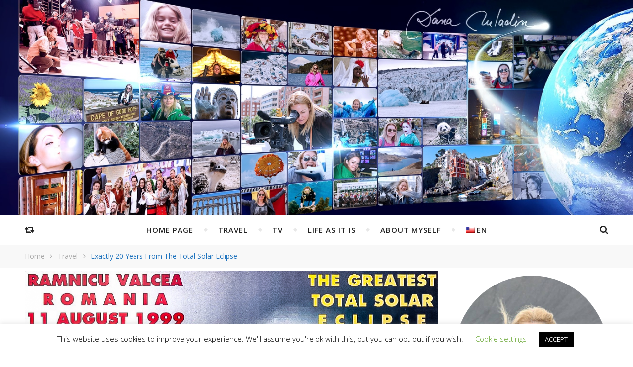

--- FILE ---
content_type: text/html; charset=UTF-8
request_url: https://www.danamladin.com/en/2019/08/fix-20-de-ani-de-la-eclipsa-totala-de-soare/
body_size: 18352
content:
<!DOCTYPE html>
<html lang="en-US">
<head><style>img.lazy{min-height:1px}</style><link rel="preload" href="https://www.danamladin.com/wp-content/plugins/w3-total-cache/pub/js/lazyload.min.js" as="script">
	<meta charset="UTF-8">
	<meta name="description" content="Dana Mladin Blog">
	<!-- Mobile Specific Meta -->
	<meta name="viewport" content="width=device-width, initial-scale=1, maximum-scale=1">
	<title>Exactly 20 years from the total solar eclipse  &#8211; Dana Mladin</title>
<meta name='robots' content='max-image-preview:large' />
<link rel='dns-prefetch' href='//fonts.googleapis.com' />
<link rel="alternate" type="application/rss+xml" title="Dana Mladin &raquo; Feed" href="https://www.danamladin.com/en/feed/" />
<link rel="alternate" type="application/rss+xml" title="Dana Mladin &raquo; Comments Feed" href="https://www.danamladin.com/en/comments/feed/" />
<link rel="alternate" type="application/rss+xml" title="Dana Mladin &raquo; Exactly 20 years from the total solar eclipse Comments Feed" href="https://www.danamladin.com/en/2019/08/fix-20-de-ani-de-la-eclipsa-totala-de-soare/feed/" />
<script type="text/javascript">
/* <![CDATA[ */
window._wpemojiSettings = {"baseUrl":"https:\/\/s.w.org\/images\/core\/emoji\/15.0.3\/72x72\/","ext":".png","svgUrl":"https:\/\/s.w.org\/images\/core\/emoji\/15.0.3\/svg\/","svgExt":".svg","source":{"concatemoji":"https:\/\/www.danamladin.com\/wp-includes\/js\/wp-emoji-release.min.js?ver=6.6.4"}};
/*! This file is auto-generated */
!function(i,n){var o,s,e;function c(e){try{var t={supportTests:e,timestamp:(new Date).valueOf()};sessionStorage.setItem(o,JSON.stringify(t))}catch(e){}}function p(e,t,n){e.clearRect(0,0,e.canvas.width,e.canvas.height),e.fillText(t,0,0);var t=new Uint32Array(e.getImageData(0,0,e.canvas.width,e.canvas.height).data),r=(e.clearRect(0,0,e.canvas.width,e.canvas.height),e.fillText(n,0,0),new Uint32Array(e.getImageData(0,0,e.canvas.width,e.canvas.height).data));return t.every(function(e,t){return e===r[t]})}function u(e,t,n){switch(t){case"flag":return n(e,"\ud83c\udff3\ufe0f\u200d\u26a7\ufe0f","\ud83c\udff3\ufe0f\u200b\u26a7\ufe0f")?!1:!n(e,"\ud83c\uddfa\ud83c\uddf3","\ud83c\uddfa\u200b\ud83c\uddf3")&&!n(e,"\ud83c\udff4\udb40\udc67\udb40\udc62\udb40\udc65\udb40\udc6e\udb40\udc67\udb40\udc7f","\ud83c\udff4\u200b\udb40\udc67\u200b\udb40\udc62\u200b\udb40\udc65\u200b\udb40\udc6e\u200b\udb40\udc67\u200b\udb40\udc7f");case"emoji":return!n(e,"\ud83d\udc26\u200d\u2b1b","\ud83d\udc26\u200b\u2b1b")}return!1}function f(e,t,n){var r="undefined"!=typeof WorkerGlobalScope&&self instanceof WorkerGlobalScope?new OffscreenCanvas(300,150):i.createElement("canvas"),a=r.getContext("2d",{willReadFrequently:!0}),o=(a.textBaseline="top",a.font="600 32px Arial",{});return e.forEach(function(e){o[e]=t(a,e,n)}),o}function t(e){var t=i.createElement("script");t.src=e,t.defer=!0,i.head.appendChild(t)}"undefined"!=typeof Promise&&(o="wpEmojiSettingsSupports",s=["flag","emoji"],n.supports={everything:!0,everythingExceptFlag:!0},e=new Promise(function(e){i.addEventListener("DOMContentLoaded",e,{once:!0})}),new Promise(function(t){var n=function(){try{var e=JSON.parse(sessionStorage.getItem(o));if("object"==typeof e&&"number"==typeof e.timestamp&&(new Date).valueOf()<e.timestamp+604800&&"object"==typeof e.supportTests)return e.supportTests}catch(e){}return null}();if(!n){if("undefined"!=typeof Worker&&"undefined"!=typeof OffscreenCanvas&&"undefined"!=typeof URL&&URL.createObjectURL&&"undefined"!=typeof Blob)try{var e="postMessage("+f.toString()+"("+[JSON.stringify(s),u.toString(),p.toString()].join(",")+"));",r=new Blob([e],{type:"text/javascript"}),a=new Worker(URL.createObjectURL(r),{name:"wpTestEmojiSupports"});return void(a.onmessage=function(e){c(n=e.data),a.terminate(),t(n)})}catch(e){}c(n=f(s,u,p))}t(n)}).then(function(e){for(var t in e)n.supports[t]=e[t],n.supports.everything=n.supports.everything&&n.supports[t],"flag"!==t&&(n.supports.everythingExceptFlag=n.supports.everythingExceptFlag&&n.supports[t]);n.supports.everythingExceptFlag=n.supports.everythingExceptFlag&&!n.supports.flag,n.DOMReady=!1,n.readyCallback=function(){n.DOMReady=!0}}).then(function(){return e}).then(function(){var e;n.supports.everything||(n.readyCallback(),(e=n.source||{}).concatemoji?t(e.concatemoji):e.wpemoji&&e.twemoji&&(t(e.twemoji),t(e.wpemoji)))}))}((window,document),window._wpemojiSettings);
/* ]]> */
</script>
<style id='wp-emoji-styles-inline-css' type='text/css'>

	img.wp-smiley, img.emoji {
		display: inline !important;
		border: none !important;
		box-shadow: none !important;
		height: 1em !important;
		width: 1em !important;
		margin: 0 0.07em !important;
		vertical-align: -0.1em !important;
		background: none !important;
		padding: 0 !important;
	}
</style>
<link rel='stylesheet' id='wp-block-library-css' href='https://www.danamladin.com/wp-includes/css/dist/block-library/style.min.css?ver=6.6.4' type='text/css' media='all' />
<style id='classic-theme-styles-inline-css' type='text/css'>
/*! This file is auto-generated */
.wp-block-button__link{color:#fff;background-color:#32373c;border-radius:9999px;box-shadow:none;text-decoration:none;padding:calc(.667em + 2px) calc(1.333em + 2px);font-size:1.125em}.wp-block-file__button{background:#32373c;color:#fff;text-decoration:none}
</style>
<style id='global-styles-inline-css' type='text/css'>
:root{--wp--preset--aspect-ratio--square: 1;--wp--preset--aspect-ratio--4-3: 4/3;--wp--preset--aspect-ratio--3-4: 3/4;--wp--preset--aspect-ratio--3-2: 3/2;--wp--preset--aspect-ratio--2-3: 2/3;--wp--preset--aspect-ratio--16-9: 16/9;--wp--preset--aspect-ratio--9-16: 9/16;--wp--preset--color--black: #000000;--wp--preset--color--cyan-bluish-gray: #abb8c3;--wp--preset--color--white: #ffffff;--wp--preset--color--pale-pink: #f78da7;--wp--preset--color--vivid-red: #cf2e2e;--wp--preset--color--luminous-vivid-orange: #ff6900;--wp--preset--color--luminous-vivid-amber: #fcb900;--wp--preset--color--light-green-cyan: #7bdcb5;--wp--preset--color--vivid-green-cyan: #00d084;--wp--preset--color--pale-cyan-blue: #8ed1fc;--wp--preset--color--vivid-cyan-blue: #0693e3;--wp--preset--color--vivid-purple: #9b51e0;--wp--preset--gradient--vivid-cyan-blue-to-vivid-purple: linear-gradient(135deg,rgba(6,147,227,1) 0%,rgb(155,81,224) 100%);--wp--preset--gradient--light-green-cyan-to-vivid-green-cyan: linear-gradient(135deg,rgb(122,220,180) 0%,rgb(0,208,130) 100%);--wp--preset--gradient--luminous-vivid-amber-to-luminous-vivid-orange: linear-gradient(135deg,rgba(252,185,0,1) 0%,rgba(255,105,0,1) 100%);--wp--preset--gradient--luminous-vivid-orange-to-vivid-red: linear-gradient(135deg,rgba(255,105,0,1) 0%,rgb(207,46,46) 100%);--wp--preset--gradient--very-light-gray-to-cyan-bluish-gray: linear-gradient(135deg,rgb(238,238,238) 0%,rgb(169,184,195) 100%);--wp--preset--gradient--cool-to-warm-spectrum: linear-gradient(135deg,rgb(74,234,220) 0%,rgb(151,120,209) 20%,rgb(207,42,186) 40%,rgb(238,44,130) 60%,rgb(251,105,98) 80%,rgb(254,248,76) 100%);--wp--preset--gradient--blush-light-purple: linear-gradient(135deg,rgb(255,206,236) 0%,rgb(152,150,240) 100%);--wp--preset--gradient--blush-bordeaux: linear-gradient(135deg,rgb(254,205,165) 0%,rgb(254,45,45) 50%,rgb(107,0,62) 100%);--wp--preset--gradient--luminous-dusk: linear-gradient(135deg,rgb(255,203,112) 0%,rgb(199,81,192) 50%,rgb(65,88,208) 100%);--wp--preset--gradient--pale-ocean: linear-gradient(135deg,rgb(255,245,203) 0%,rgb(182,227,212) 50%,rgb(51,167,181) 100%);--wp--preset--gradient--electric-grass: linear-gradient(135deg,rgb(202,248,128) 0%,rgb(113,206,126) 100%);--wp--preset--gradient--midnight: linear-gradient(135deg,rgb(2,3,129) 0%,rgb(40,116,252) 100%);--wp--preset--font-size--small: 13px;--wp--preset--font-size--medium: 20px;--wp--preset--font-size--large: 36px;--wp--preset--font-size--x-large: 42px;--wp--preset--spacing--20: 0.44rem;--wp--preset--spacing--30: 0.67rem;--wp--preset--spacing--40: 1rem;--wp--preset--spacing--50: 1.5rem;--wp--preset--spacing--60: 2.25rem;--wp--preset--spacing--70: 3.38rem;--wp--preset--spacing--80: 5.06rem;--wp--preset--shadow--natural: 6px 6px 9px rgba(0, 0, 0, 0.2);--wp--preset--shadow--deep: 12px 12px 50px rgba(0, 0, 0, 0.4);--wp--preset--shadow--sharp: 6px 6px 0px rgba(0, 0, 0, 0.2);--wp--preset--shadow--outlined: 6px 6px 0px -3px rgba(255, 255, 255, 1), 6px 6px rgba(0, 0, 0, 1);--wp--preset--shadow--crisp: 6px 6px 0px rgba(0, 0, 0, 1);}:where(.is-layout-flex){gap: 0.5em;}:where(.is-layout-grid){gap: 0.5em;}body .is-layout-flex{display: flex;}.is-layout-flex{flex-wrap: wrap;align-items: center;}.is-layout-flex > :is(*, div){margin: 0;}body .is-layout-grid{display: grid;}.is-layout-grid > :is(*, div){margin: 0;}:where(.wp-block-columns.is-layout-flex){gap: 2em;}:where(.wp-block-columns.is-layout-grid){gap: 2em;}:where(.wp-block-post-template.is-layout-flex){gap: 1.25em;}:where(.wp-block-post-template.is-layout-grid){gap: 1.25em;}.has-black-color{color: var(--wp--preset--color--black) !important;}.has-cyan-bluish-gray-color{color: var(--wp--preset--color--cyan-bluish-gray) !important;}.has-white-color{color: var(--wp--preset--color--white) !important;}.has-pale-pink-color{color: var(--wp--preset--color--pale-pink) !important;}.has-vivid-red-color{color: var(--wp--preset--color--vivid-red) !important;}.has-luminous-vivid-orange-color{color: var(--wp--preset--color--luminous-vivid-orange) !important;}.has-luminous-vivid-amber-color{color: var(--wp--preset--color--luminous-vivid-amber) !important;}.has-light-green-cyan-color{color: var(--wp--preset--color--light-green-cyan) !important;}.has-vivid-green-cyan-color{color: var(--wp--preset--color--vivid-green-cyan) !important;}.has-pale-cyan-blue-color{color: var(--wp--preset--color--pale-cyan-blue) !important;}.has-vivid-cyan-blue-color{color: var(--wp--preset--color--vivid-cyan-blue) !important;}.has-vivid-purple-color{color: var(--wp--preset--color--vivid-purple) !important;}.has-black-background-color{background-color: var(--wp--preset--color--black) !important;}.has-cyan-bluish-gray-background-color{background-color: var(--wp--preset--color--cyan-bluish-gray) !important;}.has-white-background-color{background-color: var(--wp--preset--color--white) !important;}.has-pale-pink-background-color{background-color: var(--wp--preset--color--pale-pink) !important;}.has-vivid-red-background-color{background-color: var(--wp--preset--color--vivid-red) !important;}.has-luminous-vivid-orange-background-color{background-color: var(--wp--preset--color--luminous-vivid-orange) !important;}.has-luminous-vivid-amber-background-color{background-color: var(--wp--preset--color--luminous-vivid-amber) !important;}.has-light-green-cyan-background-color{background-color: var(--wp--preset--color--light-green-cyan) !important;}.has-vivid-green-cyan-background-color{background-color: var(--wp--preset--color--vivid-green-cyan) !important;}.has-pale-cyan-blue-background-color{background-color: var(--wp--preset--color--pale-cyan-blue) !important;}.has-vivid-cyan-blue-background-color{background-color: var(--wp--preset--color--vivid-cyan-blue) !important;}.has-vivid-purple-background-color{background-color: var(--wp--preset--color--vivid-purple) !important;}.has-black-border-color{border-color: var(--wp--preset--color--black) !important;}.has-cyan-bluish-gray-border-color{border-color: var(--wp--preset--color--cyan-bluish-gray) !important;}.has-white-border-color{border-color: var(--wp--preset--color--white) !important;}.has-pale-pink-border-color{border-color: var(--wp--preset--color--pale-pink) !important;}.has-vivid-red-border-color{border-color: var(--wp--preset--color--vivid-red) !important;}.has-luminous-vivid-orange-border-color{border-color: var(--wp--preset--color--luminous-vivid-orange) !important;}.has-luminous-vivid-amber-border-color{border-color: var(--wp--preset--color--luminous-vivid-amber) !important;}.has-light-green-cyan-border-color{border-color: var(--wp--preset--color--light-green-cyan) !important;}.has-vivid-green-cyan-border-color{border-color: var(--wp--preset--color--vivid-green-cyan) !important;}.has-pale-cyan-blue-border-color{border-color: var(--wp--preset--color--pale-cyan-blue) !important;}.has-vivid-cyan-blue-border-color{border-color: var(--wp--preset--color--vivid-cyan-blue) !important;}.has-vivid-purple-border-color{border-color: var(--wp--preset--color--vivid-purple) !important;}.has-vivid-cyan-blue-to-vivid-purple-gradient-background{background: var(--wp--preset--gradient--vivid-cyan-blue-to-vivid-purple) !important;}.has-light-green-cyan-to-vivid-green-cyan-gradient-background{background: var(--wp--preset--gradient--light-green-cyan-to-vivid-green-cyan) !important;}.has-luminous-vivid-amber-to-luminous-vivid-orange-gradient-background{background: var(--wp--preset--gradient--luminous-vivid-amber-to-luminous-vivid-orange) !important;}.has-luminous-vivid-orange-to-vivid-red-gradient-background{background: var(--wp--preset--gradient--luminous-vivid-orange-to-vivid-red) !important;}.has-very-light-gray-to-cyan-bluish-gray-gradient-background{background: var(--wp--preset--gradient--very-light-gray-to-cyan-bluish-gray) !important;}.has-cool-to-warm-spectrum-gradient-background{background: var(--wp--preset--gradient--cool-to-warm-spectrum) !important;}.has-blush-light-purple-gradient-background{background: var(--wp--preset--gradient--blush-light-purple) !important;}.has-blush-bordeaux-gradient-background{background: var(--wp--preset--gradient--blush-bordeaux) !important;}.has-luminous-dusk-gradient-background{background: var(--wp--preset--gradient--luminous-dusk) !important;}.has-pale-ocean-gradient-background{background: var(--wp--preset--gradient--pale-ocean) !important;}.has-electric-grass-gradient-background{background: var(--wp--preset--gradient--electric-grass) !important;}.has-midnight-gradient-background{background: var(--wp--preset--gradient--midnight) !important;}.has-small-font-size{font-size: var(--wp--preset--font-size--small) !important;}.has-medium-font-size{font-size: var(--wp--preset--font-size--medium) !important;}.has-large-font-size{font-size: var(--wp--preset--font-size--large) !important;}.has-x-large-font-size{font-size: var(--wp--preset--font-size--x-large) !important;}
:where(.wp-block-post-template.is-layout-flex){gap: 1.25em;}:where(.wp-block-post-template.is-layout-grid){gap: 1.25em;}
:where(.wp-block-columns.is-layout-flex){gap: 2em;}:where(.wp-block-columns.is-layout-grid){gap: 2em;}
:root :where(.wp-block-pullquote){font-size: 1.5em;line-height: 1.6;}
</style>
<link rel='stylesheet' id='cookie-law-info-css' href='https://www.danamladin.com/wp-content/plugins/cookie-law-info/legacy/public/css/cookie-law-info-public.css?ver=3.2.6' type='text/css' media='all' />
<link rel='stylesheet' id='cookie-law-info-gdpr-css' href='https://www.danamladin.com/wp-content/plugins/cookie-law-info/legacy/public/css/cookie-law-info-gdpr.css?ver=3.2.6' type='text/css' media='all' />
<link rel='stylesheet' id='infinity-main-style-css' href='https://www.danamladin.com/wp-content/themes/flexblog/style.css?ver=1.5.2' type='text/css' media='all' />
<link rel='stylesheet' id='owl-carousel-css' href='https://www.danamladin.com/wp-content/themes/flexblog/css/owl.carousel.css?ver=6.6.4' type='text/css' media='all' />
<link rel='stylesheet' id='magnific-popup-css' href='https://www.danamladin.com/wp-content/themes/flexblog/css/magnific-popup.css?ver=6.6.4' type='text/css' media='all' />
<link rel='stylesheet' id='infinity-mediaquery-css' href='https://www.danamladin.com/wp-content/themes/flexblog/css/mediaquery.css?ver=6.6.4' type='text/css' media='all' />
<link rel='stylesheet' id='font-awesome-css' href='https://www.danamladin.com/wp-content/themes/flexblog/css/font-awesome.min.css?ver=6.6.4' type='text/css' media='all' />
<link rel='stylesheet' id='fontello-css' href='https://www.danamladin.com/wp-content/themes/flexblog/css/fontello.css?ver=6.6.4' type='text/css' media='all' />
<link rel='stylesheet' id='animsition-css' href='https://www.danamladin.com/wp-content/themes/flexblog/css/animsition.min.css?ver=6.6.4' type='text/css' media='all' />
<link rel='stylesheet' id='perfect-scrollbar-css' href='https://www.danamladin.com/wp-content/themes/flexblog/css/perfect-scrollbar.css?ver=6.6.4' type='text/css' media='all' />
<link rel='stylesheet' id='infinity-playfair-font-css' href='//fonts.googleapis.com/css?family=Playfair+Display%3A400%2C700%26subset%3Dlatin%2Clatin-ext&#038;ver=1.0.0' type='text/css' media='all' />
<link rel='stylesheet' id='infinity-opensans-font-css' href='//fonts.googleapis.com/css?family=Open+Sans%3A400italic%2C400%2C600italic%2C600%2C700italic%2C700%26subset%3Dlatin%2Clatin-ext&#038;ver=1.0.0' type='text/css' media='all' />
<link rel='stylesheet' id='newsletter-css' href='https://www.danamladin.com/wp-content/plugins/newsletter/style.css?ver=8.4.8' type='text/css' media='all' />
<link rel='stylesheet' id='wpglobus-css' href='https://www.danamladin.com/wp-content/plugins/wpglobus/includes/css/wpglobus.css?ver=2.12.2' type='text/css' media='all' />
<script type="text/javascript" src="https://www.danamladin.com/wp-includes/js/jquery/jquery.min.js?ver=3.7.1" id="jquery-core-js"></script>
<script type="text/javascript" src="https://www.danamladin.com/wp-includes/js/jquery/jquery-migrate.min.js?ver=3.4.1" id="jquery-migrate-js"></script>
<script type="text/javascript" id="cookie-law-info-js-extra">
/* <![CDATA[ */
var Cli_Data = {"nn_cookie_ids":[],"cookielist":[],"non_necessary_cookies":[],"ccpaEnabled":"","ccpaRegionBased":"","ccpaBarEnabled":"","strictlyEnabled":["necessary","obligatoire"],"ccpaType":"gdpr","js_blocking":"","custom_integration":"","triggerDomRefresh":"","secure_cookies":""};
var cli_cookiebar_settings = {"animate_speed_hide":"500","animate_speed_show":"500","background":"#FFF","border":"#b1a6a6c2","border_on":"","button_1_button_colour":"#000","button_1_button_hover":"#000000","button_1_link_colour":"#fff","button_1_as_button":"1","button_1_new_win":"","button_2_button_colour":"#333","button_2_button_hover":"#292929","button_2_link_colour":"#444","button_2_as_button":"","button_2_hidebar":"","button_3_button_colour":"#000","button_3_button_hover":"#000000","button_3_link_colour":"#fff","button_3_as_button":"1","button_3_new_win":"","button_4_button_colour":"#000","button_4_button_hover":"#000000","button_4_link_colour":"#62a329","button_4_as_button":"","button_7_button_colour":"#61a229","button_7_button_hover":"#4e8221","button_7_link_colour":"#fff","button_7_as_button":"1","button_7_new_win":"","font_family":"inherit","header_fix":"","notify_animate_hide":"1","notify_animate_show":"","notify_div_id":"#cookie-law-info-bar","notify_position_horizontal":"right","notify_position_vertical":"bottom","scroll_close":"","scroll_close_reload":"","accept_close_reload":"","reject_close_reload":"","showagain_tab":"1","showagain_background":"#fff","showagain_border":"#000","showagain_div_id":"#cookie-law-info-again","showagain_x_position":"100px","text":"#000","show_once_yn":"","show_once":"10000","logging_on":"","as_popup":"","popup_overlay":"1","bar_heading_text":"","cookie_bar_as":"banner","popup_showagain_position":"bottom-right","widget_position":"left"};
var log_object = {"ajax_url":"https:\/\/www.danamladin.com\/wp-admin\/admin-ajax.php"};
/* ]]> */
</script>
<script type="text/javascript" src="https://www.danamladin.com/wp-content/plugins/cookie-law-info/legacy/public/js/cookie-law-info-public.js?ver=3.2.6" id="cookie-law-info-js"></script>
<script type="text/javascript" id="utils-js-extra">
/* <![CDATA[ */
var userSettings = {"url":"\/","uid":"0","time":"1768799065","secure":"1"};
/* ]]> */
</script>
<script type="text/javascript" src="https://www.danamladin.com/wp-includes/js/utils.min.js?ver=6.6.4" id="utils-js"></script>
<link rel="https://api.w.org/" href="https://www.danamladin.com/en/wp-json/" /><link rel="alternate" title="JSON" type="application/json" href="https://www.danamladin.com/en/wp-json/wp/v2/posts/304" /><link rel="EditURI" type="application/rsd+xml" title="RSD" href="https://www.danamladin.com/xmlrpc.php?rsd" />
<meta name="generator" content="WordPress 6.6.4" />
<link rel="canonical" href="https://www.danamladin.com/en/2019/08/fix-20-de-ani-de-la-eclipsa-totala-de-soare/" />
<link rel='shortlink' href='https://www.danamladin.com/en/?p=304' />
<link rel="alternate" title="oEmbed (JSON)" type="application/json+oembed" href="https://www.danamladin.com/en/wp-json/oembed/1.0/embed?url=https%3A%2F%2Fwww.danamladin.com%2Fen%2F2019%2F08%2Ffix-20-de-ani-de-la-eclipsa-totala-de-soare%2F" />
<link rel="alternate" title="oEmbed (XML)" type="text/xml+oembed" href="https://www.danamladin.com/en/wp-json/oembed/1.0/embed?url=https%3A%2F%2Fwww.danamladin.com%2Fen%2F2019%2F08%2Ffix-20-de-ani-de-la-eclipsa-totala-de-soare%2F&#038;format=xml" />
<style>.center-width {
	max-width:1180px;
}.main-container-outer {
	padding:0px;		        
}.logo {
	max-width:600px;
}.header-center > .center-width {
	padding-top:90px;
	height:460px;
}@media screen and ( max-width: 480px ) {
	.header-center > .center-width {
		padding:90px 0;
		height: auto;
	}	
}body{
		background-image: url();
		background-size: 		cover;
		background-repeat: 		no-repeat;
		background-attachment: 	scroll;
		background-position: 	center center;

	}.header-center{
		background-image: url(https://www.danamladin.com/wp-content/uploads/2020/01/DM_cover_photo_v9.jpg);
		background-size: 		cover;
		background-repeat: 		no-repeat;
		background-attachment: 	scroll;
		background-position: 	center center;

	}.infinity-carousel-wrap {
	height: 510px;
}.infinity-carousel .carousel-prev {
	    left: -60px;
	}.infinity-carousel .carousel-next {
	    right: -60px;
	}.page .infinity-carousel-wrap {
	    margin-bottom: 20px;
	}.main-post,
		.infinity-carousel-wrap,
		.info-area {
	margin-bottom:40px;		        
}.infinity-pagination {
	margin-top:40px;		        
}.entry-header,
		.entry-content {
	overflow: hidden;       
}.entry-content {
	text-align:justify;   
}.entry-content {
		margin-bottom: 10px;   
	}.list .entry-media {
	float: left;
	width:300px;
	margin-right: 35px;
	margin-bottom:40px;	        
}.list .entry-media ~ .entry-footer {
	padding-left: -calc(300px + 35px);  
	padding-left: -webkit-calc(300px + 35px);
	clear: both;     
}[data-sidebar="rsidebar"] .main-sidebar {
	padding-left: 35px;
}[data-sidebar="lsidebar"] .main-sidebar {
	padding-right: 35px;
} .col2 {
	width: calc((100% - 35px ) /2);
	width: -webkit-calc((100% - 35px ) /2);
	margin-right: 35px;
}.infinity-grid .col2:nth-of-type(2n+2) {
 margin-right: 0;
}.infinity-grid .col3:nth-of-type(3n+3) {
 margin-right: 0;
}.infinity-grid .col2:nth-last-child(-n+2) .main-post {
 margin-bottom: 0;
}.infinity-grid .col3:nth-last-child(-n+3) .main-post {
 margin-bottom: 0;
}.col3 {
	width: calc((100% - 2 * 35px ) /3);
	width: -webkit-calc((100% - 2 * 35px ) /3);
	margin-right: 35px;
}.default-next,
		.default-previous {
		    position: absolute;
		    top: 0;
		}

		.default-previous {
		    left: 0;
		}

		.default-next {
		    right: 0;
		}.main-sidebar .infinity-widget,
		.fixed-sidebar .infinity-widget {
	overflow: hidden;
	margin-bottom: 40px;
}.entry-content > p:first-child:first-letter {
		font-family: "Playfair Display";
	    float:left;
	    font-size: 76px;
	    line-height: 63px;
	    text-align: center;
	    margin: 0px 10px 0 0;
	}@-moz-document url-prefix() {
		.entry-content > p:first-child:first-letter {
		    margin-top: 10px !important;
		}
	}.main-sidebar {
    width: 345px; 
}.fixed-sidebar {
    width: 345px;
    right: -345px; 
}.main-container {
	width: calc(100% - 345px);
	width: -webkit-calc(100% - 345px);
}[data-sidebar="nsidebar"] .main-container,
		[data-no-sidebar="nsidebar"] {
    width: 100%;
}.header-top {
    background-color: #272727;
}.top-nav > ul > li > a,
		.header-social a,
		.header-top .random-btn {
    color: #ffffff;
}.top-nav > ul > li > a:hover,
		.header-social a:hover,
		.top-nav > ul > li.current-menu-item > a,
		.top-nav > ul > li.current-menu-ancestor > a {
    color: #1e73be;
}.menu-btn,
		.sidebar-btn span:before,
		.sidebar-btn span:after {
    background-color: #ffffff;
}.top-nav > ul > li.current-menu-item > a.menu-btn,
		.top-nav > ul > li.current-menu-ancestor > a .menu-btn {
    background-color: #1e73be;
}.top-nav > ul > li > a:hover .menu-btn,
		.top-nav > ul > li > a:hover .menu-btn:before,
		.top-nav > ul > li > a:hover .menu-btn:after,
		.sidebar-btn:hover span:before,
		.sidebar-btn:hover span:after {
    background-color: #1e73be;
}.top-nav .sub-menu > li > a {
    color: #aaaaaa;
    background-color: #272727;
    border-color: #2d2d2d;
}.top-nav .sub-menu > li > a:hover,
		.top-nav .sub-menu > li.current-menu-item > a,
		.top-nav .sub-menu > li.current-menu-ancestor > a {
    color: #ffffff;
    background-color: #333333;
}.header-bottom,
		 .fixed-header-bottom,
		 .nav-mobile {
    background-color: #ffffff;
}.nav > ul > li > a,
		.nav-mobile li a,
		.nav-btn,
		.sub-menu-btn-icon,
		.random-btn,
		.search-btn {
    color: #222222;
}.nav > ul > li > a:hover,
		.nav-mobile li a:hover,
		.nav-btn:hover,
		.nav li.current-menu-item > a,
		.nav li.current-menu-ancestor > a,
		.random-btn:hover,
		.search-btn:hover {
    color: #1e73be;
}.nav .sub-menu > li > a {
    color: #333333;
    background-color: #ffffff;
    border-color: #e8e8e8;
}.nav > ul > li:after {
	background-color: #e8e8e8;
}.nav .sub-menu > li > a:hover,
		.nav .sub-menu > li.current-menu-item > a,
		.nav .sub-menu > li.current-menu-ancestor > a  {
    color: #1e73be;
    background-color: #f8f8f8;
}.nav .sub-menu {
    border-color: #1e73be;
}.nav .sub-menu > li > a:before  {
    border-color: transparent transparent transparent #e8e8e8;
}.nav .sub-menu > li > a:hover:before  {
    border-color: transparent transparent transparent #1e73be;
}.carousel-title a {
    color:#ffffff;
}.carousel-item-info,
		.infinity-carousel,
		.carousel-category a,
		.carousel-like-comm a {
    color:#ffffff;
}.carousel-category a:hover,
		.carousel-like-comm a:hover {
		    color:#1e73be;
		}.carousel-pagination .active span {
    background-color:#1e73be;
    color:#1e73be;
}.carousel-read-more a {
	color: #ffffff;
	border-color: #ffffff;
}.carousel-read-more a:hover {
    background-color: #ffffff;
	color: #222222;
}body {
    background-color: #ffffff;
}.main-container-outer {
    background-color:#ffffff;
}.entry-content hr {
	color: #ffffff;
    background-color: #e8e8e8;
}.entry-content  blockquote {
    border-color: #1e73be;
}.meta-categories,
		.infinity-widget ul li > a:hover,
		.infinity-widget ul li span a:hover,
		a,
		.infinity-breadcrumbs li:hover a,
		.comment-author a:hover,
		.meta-author-date a,
		.meta-tags a:hover,
		.page-links a,
		.infinity-breadcrumbs li strong,
		.related-posts h4 a:hover,
		.post-pagination h4:hover,
		.author-social a:hover,
		.featured-item a:hover {
    color:#1e73be;
}.ps-container > .ps-scrollbar-y-rail > .ps-scrollbar-y,
		.search-title:after {
    background-color:#1e73be !important;
}.post-title,
		.post-title a,
		.info-area h4,
		.widget-title,
		.related-posts h3,
		.related-posts h4 a,
		.author-description h4,
		.next-post-title a,
		.prev-post-title a,
		.comments-area h2,
		.comment-reply-title,
		.next-post-icon a,
		.prev-post-icon a,
		.comment-author a,
		.comment-author,
		.author-content h4 a,
		.fixed-sidebar-close-btn,
		.post-pagination h4,
		.no-search-result h3,
		.category-prefix {
	color: #111111;
}body,
		.infinity-widget,
		.infinity-widget ul li > a,
		#wp-calendar,
	    #wp-calendar a,
		input,
		select,
		textarea,
		.entry-content,
		.meta-share a,
		.author-content p,
		.entry-comments,
		#respond,
		.fourzerofour p,
		.page-links,
		.meta-tags a,
		.featured-item a {
	color: #000000;
}::selection {
    background: #1e73be;
}

::-moz-selection {
  background: #1e73be;
}.widget-title h3:before,
		.widget-title h3:after,
		.widget_recent_entries ul li,
		.widget_recent_comments li,
		.widget_meta li,
		.widget_recent_comments li,
		.widget_pages li,
		.widget_archive li,
		.widget_categories li,
		.children li,
	    #wp-calendar,
	    #wp-calendar tbody td,
	    .entry-comments,
	    .author-description,
	    .comment-title h2:before,
		.comment-title h2:after,
	    .related-posts h3:before,
		.related-posts h3:after,
		.widget_nav_menu li a,
		.wp-caption,
		.entry-content table tr,
		.entry-content table th,
		.entry-content table td,
		.entry-content abbr[title],
		.entry-content pre,
		input,
		select,
		textarea,
		.meta-share a,
		.entry-footer .meta-share:before,
		.entry-footer .meta-share:after,
		.meta-tags a,
		.author-description,
		.info-area,
		.infinity-breadcrumbs,
		.author-prefix,
		.featured-item {
	border-color:#e8e8e8;
}.info-area p,
		.meta-author-date,
		.meta-tags,
		.post-date,
		.comment-info,
		.comment-info a,
		.widget_recent_entries ul li span,
		.comment-date a,
		.widget_categories li,
		.widget_archive li,
		.wp-caption-text,	
		.infinity-breadcrumbs li a,
		.infinity-breadcrumbs li,
		.author-social a,
		.featured-item-date {
	color:#aaaaaa;
}::-webkit-input-placeholder {
	color: #aaaaaa;
}:-moz-placeholder {
	color: #aaaaaa;
}::-moz-placeholder { 
	color: #aaaaaa;
}:-ms-input-placeholder {
	color: #aaaaaa;
}.info-area,
		.meta-share a,
		.infinity-breadcrumbs,
		.entry-comments,
		input,
		select,
		textarea,
		.meta-tags a,
		.wp-caption-text  {
	background-color:#f8f8f8;
}.read-more a,
		.infinity-pagination a,
		.post-password-form input[type="submit"] {
    background-color: #f8f8f8;
    color: #222222;
}.read-more a:hover,
		.infinity-pagination a:hover,
		.numbered-current,
		.post-password-form input[type="submit"]:hover {
	background-color: #1e73be;
	border-color: #1e73be;
	color: #ffffff;
}.read-more a,
		.infinity-pagination a {
	border-color: #e8e8e8;
}.btn-info {
    color: #ffffff;
}.btn-info {
    background-color: #111111;
}.btn-info:before {
    border-top-color: #111111;
}.submit,
		.tagcloud a,
		#wp-calendar caption,
		.reply a,
		.infinity-widget input[type="submit"] {
	color: #ffffff;
	background-color: #222222;
}#s:focus + .submit,
		#wp-calendar tbody td a:hover,
		.tagcloud a:hover,
		.submit:hover,
		.reply a:hover,
		.infinity-widget input[type="submit"]:hover {
    color: #ffffff;
    background-color: #1e73be;
}#wp-calendar tfoot #prev a:hover,
		#wp-calendar tfoot #next a:hover {
	   color: #1e73be;
}.footer-widget-area {
    background-color: #222222;
}.footer-widgets .widget-title,
		.footer-widgets h1,
		.footer-widgets h2,
		.footer-widgets h3,
		.footer-widgets h4,
		.footer-widgets h5,
		.footer-widgets h6 {
	color: #ffffff;
}.footer-widgets .infinity-widget,
		.footer-widgets a,
		.footer-widgets ul li > a,
		.footer-widgets #wp-calendar,
	    .footer-widgets #wp-calendar a {
    color: #ffffff;
}.footer-widgets a:hover,
		.footer-widgets ul li > a:hover,
		.footer-widgets ul li span a:hover {
	color: #1e73be;
}.footer-widgets .widget-title h3:before,
		.footer-widgets .widget-title h3:after,
		.footer-widgets .widget_recent_entries ul li,
		.footer-widgets .widget_recent_comments li,
		.footer-widgets .widget_meta li,
		.footer-widgets .widget_recent_comments li,
		.footer-widgets .widget_pages li,
		.footer-widgets .widget_archive li,
		.footer-widgets .widget_categories li,
		.footer-widgets .children li,
	    .footer-widgets .infinity-widget select,
	    .footer-widgets .featured-item {
	border-color:#777777;
}.footer-copyright {
    background-color: #171717;
}.copyright {
    color: #8c8c8c;
}.footer-social a {
    color: #222222;
   	background-color: #ffffff;
}.footer-social a:hover {
    color: #ffffff;
    background-color: #1e73be;
}.backtotop {
    color: #1e73be;
}.backtotop:hover {
    color: #ffffff;
}</style><meta property="og:image" content="https://www.danamladin.com/wp-content/uploads/2019/08/0-diploma.jpg"/><meta property="og:image:width" content="840"/><meta property="og:image:height" content="586"/><meta property="og:title" content="Exactly 20 years from the total solar eclipse"/><meta property="og:description" content="{:ro}
Super eveniment, super promovat cu mijloacele de acum 20 de ani: eclipsa totala de Soare! Cufundati in bezna timp de 2 minute si un pic...



Ca sa fii exact in buricul evenimentului, trebuia sa fii la Ramnicu Valcea. Zis si facut!



Ajunsi in oras,
mergem intr-o piata importanta " /><meta property="og:url" content="https://www.danamladin.com/en/2019/08/fix-20-de-ani-de-la-eclipsa-totala-de-soare/"/><meta property="og:locale" content="en_us" /><meta property="og:site_name" content="Dana Mladin"/>			<style media="screen">
				.wpglobus_flag_ro{background-image:url(https://www.danamladin.com/wp-content/plugins/wpglobus/flags/ro.png)}
.wpglobus_flag_en{background-image:url(https://www.danamladin.com/wp-content/plugins/wpglobus/flags/us.png)}
			</style>
			<link rel="alternate" hreflang="ro-RO" href="https://www.danamladin.com/2019/08/fix-20-de-ani-de-la-eclipsa-totala-de-soare/" /><link rel="alternate" hreflang="en-US" href="https://www.danamladin.com/en/2019/08/fix-20-de-ani-de-la-eclipsa-totala-de-soare/" />		<style type="text/css" id="wp-custom-css">
			p{
	font-size: 17px;
}
.rt-reading-time{
	background-color: #f9f9f9;
	display: inline !important;
	padding: 4px;
}		</style>
			<!-- Include js plugin -->
</head>

<body class="post-template-default single single-post postid-304 single-format-standard " >

<!-- Fixed Sidebar -->
<div class="fixed-sidebar-close"></div>
<div class="fixed-sidebar" data-width="345">
	<div class="fixed-sidebar-close-btn">
		<i class="fa fa-reply"></i>
	</div>
	</div>

<div class="main-wrap">

<!-- Search Form -->
<div class="header-search-wrap">
	<div class="header-search">
		<div class="search-title">Do you want Search?</div>
		<form method="get" action="https://www.danamladin.com/en/" class="infinity-search" ><input id="s" class="search_input" type="text" name="s" placeholder="Type and hit Enter..."><button type="submit" class="submit button" name="submit" ><i class="fa fa-search" ></i></button></form>	</div>
</div>

<!-- Header -->
<header class="header-wrap">
	<!-- Header Top -->
	
	
	<!-- Header Center -->
	
	<!--<div class="header-center lazy" style="" data-bg="url(https://www.danamladin.com/wp-content/uploads/2020/01/DM_cover_photo_v9.jpg)">
		<div class="center-width">	

						<div class="clear"></div>
		</div>
	</div>-->
	<div>
		<img class="lazy" src="data:image/svg+xml,%3Csvg%20xmlns='http://www.w3.org/2000/svg'%20viewBox='0%200%201%201'%3E%3C/svg%3E" data-src="https://www.danamladin.com/wp-content/uploads/2020/01/DM_cover_photo_v9.jpg" alt="Dana Mladin" style="width: 100%">
	</div>

	<!-- Header Bottom -->
			
	<div class="header-bottom">
		<div class="center-width">

			<!-- Random Button -->
					<a class="random-btn" href="https://www.danamladin.com/en/2019/12/craciun-fericit-te-poate-lovi-din-plin/">
			<span class="btn-info">Random Post</span>
			<i class="fa fa-retweet"></i>
		</a>
		
			<div class="nav-btn">
				<i class="fa fa-bars"></i>
			</div>

			<!-- Display Navigation -->
			<nav class="nav"><ul id="menu-main-menu" class=""><li id="menu-item-11" class="menu-item menu-item-type-custom menu-item-object-custom menu-item-11"><a href="https://www.danamladin.com/en">Home page</a></li>
<li id="menu-item-8" class="menu-item menu-item-type-taxonomy menu-item-object-category current-post-ancestor current-menu-parent current-post-parent menu-item-8"><a href="https://www.danamladin.com/en/category/calatorii/">Travel</a></li>
<li id="menu-item-10" class="menu-item menu-item-type-taxonomy menu-item-object-category menu-item-10"><a href="https://www.danamladin.com/en/category/tv/">TV</a></li>
<li id="menu-item-9" class="menu-item menu-item-type-taxonomy menu-item-object-category menu-item-9"><a href="https://www.danamladin.com/en/category/viata-asa-cum-e/">Life as it is</a></li>
<li id="menu-item-94" class="menu-item menu-item-type-post_type menu-item-object-page menu-item-94"><a href="https://www.danamladin.com/en/despre-mine/">ABOUT MYSELF</a></li>
<li id="menu-item-9999999999" class="menu-item menu-item-type-custom menu-item-object-custom menu_item_wpglobus_menu_switch wpglobus-selector-link wpglobus-current-language menu-item-9999999999"><a href="https://www.danamladin.com/en/2019/08/fix-20-de-ani-de-la-eclipsa-totala-de-soare/"><span class="wpglobus_flag wpglobus_language_name wpglobus_flag_en">en</span></a>
<ul class="sub-menu">
	<li id="menu-item-wpglobus_menu_switch_ro" class="menu-item menu-item-type-custom menu-item-object-custom sub_menu_item_wpglobus_menu_switch wpglobus-selector-link menu-item-wpglobus_menu_switch_ro"><a href="https://www.danamladin.com/2019/08/fix-20-de-ani-de-la-eclipsa-totala-de-soare/"><span class="wpglobus_flag wpglobus_language_name wpglobus_flag_ro">ro</span></a></li>
</ul>
</li>
</ul></nav>
			<!-- Display Mobile Navigation -->
			<nav class="nav-mobile"><ul id="menu-main-menu-1" class="menu"><li class="menu-item menu-item-type-custom menu-item-object-custom menu-item-11"><a href="https://www.danamladin.com/en">Home page</a></li>
<li class="menu-item menu-item-type-taxonomy menu-item-object-category current-post-ancestor current-menu-parent current-post-parent menu-item-8"><a href="https://www.danamladin.com/en/category/calatorii/">Travel</a></li>
<li class="menu-item menu-item-type-taxonomy menu-item-object-category menu-item-10"><a href="https://www.danamladin.com/en/category/tv/">TV</a></li>
<li class="menu-item menu-item-type-taxonomy menu-item-object-category menu-item-9"><a href="https://www.danamladin.com/en/category/viata-asa-cum-e/">Life as it is</a></li>
<li class="menu-item menu-item-type-post_type menu-item-object-page menu-item-94"><a href="https://www.danamladin.com/en/despre-mine/">ABOUT MYSELF</a></li>
<li class="menu-item menu-item-type-custom menu-item-object-custom menu_item_wpglobus_menu_switch wpglobus-selector-link wpglobus-current-language menu-item-9999999999"><a href="https://www.danamladin.com/en/2019/08/fix-20-de-ani-de-la-eclipsa-totala-de-soare/"><span class="wpglobus_flag wpglobus_language_name wpglobus_flag_en">en</span></a>
<ul class="sub-menu">
	<li class="menu-item menu-item-type-custom menu-item-object-custom sub_menu_item_wpglobus_menu_switch wpglobus-selector-link menu-item-wpglobus_menu_switch_ro"><a href="https://www.danamladin.com/2019/08/fix-20-de-ani-de-la-eclipsa-totala-de-soare/"><span class="wpglobus_flag wpglobus_language_name wpglobus_flag_ro">ro</span></a></li>
</ul>
</li>
 </ul></nav>
			<!-- Search Button -->
			<div class="search-btn">
				<span class="btn-info">Search</span>
		    	<i class="fa fa-search"></i>
		    </div>

		    <div class="clear"></div>
		</div>
	</div>
	<div class="infinity-breadcrumbs"><div class="center-width"><ul><li><a href="https://www.danamladin.com/en" title="Home">Home</a></li><li class="separator"> <i class="fa fa-angle-right"></i> </li><li><a  href="https://www.danamladin.com/en/category/calatorii/" title="Travel">Travel</a></li><li class="separator"> <i class="fa fa-angle-right"></i> </li><li><strong title="Exactly 20 years from the total solar eclipse">Exactly 20 years from the total solar eclipse</strong></li></ul></div></div>
	<!-- Fixed Header Bottom -->
			
	<div class="fixed-header-bottom">
		<div class="center-width">

			<!-- Random Button -->
						<div class="mini-logo">
				<a href="https://www.danamladin.com/en/" title="Dana Mladin" >
					<img class="lazy" src="data:image/svg+xml,%3Csvg%20xmlns='http://www.w3.org/2000/svg'%20viewBox='0%200%201%201'%3E%3C/svg%3E" data-src="https://www.danamladin.com/wp-content/uploads/2019/07/signature-1.png" alt="Dana Mladin">
				</a>	
			</div>
			
			<div class="nav-btn">
				<i class="fa fa-bars"></i>
			</div>

			<!-- Display Navigation -->
			<nav class="nav"><ul id="menu-main-menu-2" class=""><li class="menu-item menu-item-type-custom menu-item-object-custom menu-item-11"><a href="https://www.danamladin.com/en">Home page</a></li>
<li class="menu-item menu-item-type-taxonomy menu-item-object-category current-post-ancestor current-menu-parent current-post-parent menu-item-8"><a href="https://www.danamladin.com/en/category/calatorii/">Travel</a></li>
<li class="menu-item menu-item-type-taxonomy menu-item-object-category menu-item-10"><a href="https://www.danamladin.com/en/category/tv/">TV</a></li>
<li class="menu-item menu-item-type-taxonomy menu-item-object-category menu-item-9"><a href="https://www.danamladin.com/en/category/viata-asa-cum-e/">Life as it is</a></li>
<li class="menu-item menu-item-type-post_type menu-item-object-page menu-item-94"><a href="https://www.danamladin.com/en/despre-mine/">ABOUT MYSELF</a></li>
<li class="menu-item menu-item-type-custom menu-item-object-custom menu_item_wpglobus_menu_switch wpglobus-selector-link wpglobus-current-language menu-item-9999999999"><a href="https://www.danamladin.com/en/2019/08/fix-20-de-ani-de-la-eclipsa-totala-de-soare/"><span class="wpglobus_flag wpglobus_language_name wpglobus_flag_en">en</span></a>
<ul class="sub-menu">
	<li class="menu-item menu-item-type-custom menu-item-object-custom sub_menu_item_wpglobus_menu_switch wpglobus-selector-link menu-item-wpglobus_menu_switch_ro"><a href="https://www.danamladin.com/2019/08/fix-20-de-ani-de-la-eclipsa-totala-de-soare/"><span class="wpglobus_flag wpglobus_language_name wpglobus_flag_ro">ro</span></a></li>
</ul>
</li>
</ul></nav>
			<!-- Display Mobile Navigation -->
			<nav class="nav-mobile"><ul id="menu-main-menu-3" class="menu"><li class="menu-item menu-item-type-custom menu-item-object-custom menu-item-11"><a href="https://www.danamladin.com/en">Home page</a></li>
<li class="menu-item menu-item-type-taxonomy menu-item-object-category current-post-ancestor current-menu-parent current-post-parent menu-item-8"><a href="https://www.danamladin.com/en/category/calatorii/">Travel</a></li>
<li class="menu-item menu-item-type-taxonomy menu-item-object-category menu-item-10"><a href="https://www.danamladin.com/en/category/tv/">TV</a></li>
<li class="menu-item menu-item-type-taxonomy menu-item-object-category menu-item-9"><a href="https://www.danamladin.com/en/category/viata-asa-cum-e/">Life as it is</a></li>
<li class="menu-item menu-item-type-post_type menu-item-object-page menu-item-94"><a href="https://www.danamladin.com/en/despre-mine/">ABOUT MYSELF</a></li>
<li class="menu-item menu-item-type-custom menu-item-object-custom menu_item_wpglobus_menu_switch wpglobus-selector-link wpglobus-current-language menu-item-9999999999"><a href="https://www.danamladin.com/en/2019/08/fix-20-de-ani-de-la-eclipsa-totala-de-soare/"><span class="wpglobus_flag wpglobus_language_name wpglobus_flag_en">en</span></a>
<ul class="sub-menu">
	<li class="menu-item menu-item-type-custom menu-item-object-custom sub_menu_item_wpglobus_menu_switch wpglobus-selector-link menu-item-wpglobus_menu_switch_ro"><a href="https://www.danamladin.com/2019/08/fix-20-de-ani-de-la-eclipsa-totala-de-soare/"><span class="wpglobus_flag wpglobus_language_name wpglobus_flag_ro">ro</span></a></li>
</ul>
</li>
 </ul></nav>
			<!-- Search Button -->
			<div class="search-btn">
				<span class="btn-info">Search</span>
		    	<i class="fa fa-search"></i>
		    </div>

		    <div class="clear"></div>
		</div>
	</div>
	
	<div class="responsive-column"></div>
<!-- // end header -->
</header>

<div class="main-container-wrap" data-sidebar ="rsidebar" >
	<div class="main-container-outer center-width">
	<div class="main-container-inner">
	
	<div class="main-container" data-no-sidebar ="rsidebar" >
		
<!-- Single Post -->
			
<article id="post-304" class="post-304 post type-post status-publish format-standard has-post-thumbnail hentry category-calatorii tag-bancnota-eclipsa-totala tag-coca-cola-de-colectie tag-collectible-banknote tag-collectible-coca-cola tag-collectible-coke tag-eclipsa tag-eclipsa-totala-de-soare tag-eclipse tag-eveniment tag-eveniment-ramnicu-valcea tag-event tag-ramnicu-valcea tag-solar-eclipse-romania tag-total-solar-eclipse infinity-single-post">	
	
	<!-- Post Media -->
	
<div class="entry-media">
	<img width="840" height="586" src="data:image/svg+xml,%3Csvg%20xmlns='http://www.w3.org/2000/svg'%20viewBox='0%200%20840%20586'%3E%3C/svg%3E" data-src="https://www.danamladin.com/wp-content/uploads/2019/08/0-diploma.jpg" class="attachment-infinity-full-thumbnail size-infinity-full-thumbnail wp-post-image lazy" alt="" decoding="async" fetchpriority="high" data-srcset="https://www.danamladin.com/wp-content/uploads/2019/08/0-diploma.jpg 840w, https://www.danamladin.com/wp-content/uploads/2019/08/0-diploma-300x209.jpg 300w, https://www.danamladin.com/wp-content/uploads/2019/08/0-diploma-768x536.jpg 768w" data-sizes="(max-width: 840px) 100vw, 840px" /></div>
	<!-- Post Header -->
	<header class="entry-header">			
		<div class="meta-categories"><span class="category-prefix">In</span><a href="https://www.danamladin.com/en/category/calatorii/" rel="category tag">Travel</a> </div>		
		<!-- Post Title -->
		<h1 class="post-title">
			Exactly 20 years from the total solar eclipse		</h1>
		
		<!-- Post Author and Date -->
		<div class="meta-author-date">
			<span class="meta-date">11 August 2019</span>		</div>
	</header>
	
	<!-- Post Media -->
	
	<!-- Post Content -->
	<div class="entry-content">
	
<p>A super-event, super-promoted in the mass-media 20 years ago: the total solar eclipse. Plunged into darkness for a little more than two minutes&#8230;</p>



<p>To be in the very center of the event, you had to go to <strong>Ramnicu Valcea</strong>. Said and done!</p>



<p>There, we went to the central square of the city. Plenty of
people around. Many local people and a lot of tourists, just like me.</p>



<p>A very nice, friendly atmosphere… Lots of bustle…</p>



<figure class="wp-block-image size-large"><a href="https://www.danamladin.com/wp-content/uploads/2021/11/ramnicu-valcea_total-solar-eclipse-1999_1.jpg"><img decoding="async" width="1024" height="727" src="data:image/svg+xml,%3Csvg%20xmlns='http://www.w3.org/2000/svg'%20viewBox='0%200%201024%20727'%3E%3C/svg%3E" data-src="https://www.danamladin.com/wp-content/uploads/2021/11/ramnicu-valcea_total-solar-eclipse-1999_1-1024x727.jpg" alt="" class="wp-image-5659 lazy" data-srcset="https://www.danamladin.com/wp-content/uploads/2021/11/ramnicu-valcea_total-solar-eclipse-1999_1-1024x727.jpg 1024w, https://www.danamladin.com/wp-content/uploads/2021/11/ramnicu-valcea_total-solar-eclipse-1999_1-300x213.jpg 300w, https://www.danamladin.com/wp-content/uploads/2021/11/ramnicu-valcea_total-solar-eclipse-1999_1-768x545.jpg 768w, https://www.danamladin.com/wp-content/uploads/2021/11/ramnicu-valcea_total-solar-eclipse-1999_1-1180x838.jpg 1180w, https://www.danamladin.com/wp-content/uploads/2021/11/ramnicu-valcea_total-solar-eclipse-1999_1.jpg 1200w" data-sizes="(max-width: 1024px) 100vw, 1024px" /></a></figure>



<p>A few banners underline the importance of the phenomenon. <strong>&#8220;Eclipse &#8217;99 – An Adventure for a lifetime&#8221;</strong> or <strong>&#8220;Ramnicu Valcea – the town of the eclipse&#8221;</strong>. Yes, we are very cool to be there, but what about the fear to look at the Sun and go blind? J Each had his own solutions: some have foil cut from God knows what, others have dark glass, others, special paper glasses, just like the ones that I have. Bought from somewhere in the town.</p>



<figure class="wp-block-image size-large"><a href="https://www.danamladin.com/wp-content/uploads/2021/11/total-solar-eclipse-glasses.jpg"><img decoding="async" width="1024" height="489" src="data:image/svg+xml,%3Csvg%20xmlns='http://www.w3.org/2000/svg'%20viewBox='0%200%201024%20489'%3E%3C/svg%3E" data-src="https://www.danamladin.com/wp-content/uploads/2021/11/total-solar-eclipse-glasses-1024x489.jpg" alt="" class="wp-image-5660 lazy" data-srcset="https://www.danamladin.com/wp-content/uploads/2021/11/total-solar-eclipse-glasses-1024x489.jpg 1024w, https://www.danamladin.com/wp-content/uploads/2021/11/total-solar-eclipse-glasses-300x143.jpg 300w, https://www.danamladin.com/wp-content/uploads/2021/11/total-solar-eclipse-glasses-768x367.jpg 768w, https://www.danamladin.com/wp-content/uploads/2021/11/total-solar-eclipse-glasses-1180x563.jpg 1180w, https://www.danamladin.com/wp-content/uploads/2021/11/total-solar-eclipse-glasses.jpg 1200w" data-sizes="(max-width: 1024px) 100vw, 1024px" /></a></figure>



<p>We test looking at the Sun as we have nothing else better to
do. We are all waiting for the darkness in the middle of the day.</p>



<figure class="wp-block-image size-large"><a href="https://www.danamladin.com/wp-content/uploads/2021/11/total-solar-eclipse-1999_glasses.jpg"><img decoding="async" width="512" height="1024" src="data:image/svg+xml,%3Csvg%20xmlns='http://www.w3.org/2000/svg'%20viewBox='0%200%20512%201024'%3E%3C/svg%3E" data-src="https://www.danamladin.com/wp-content/uploads/2021/11/total-solar-eclipse-1999_glasses-512x1024.jpg" alt="" class="wp-image-5661 lazy" data-srcset="https://www.danamladin.com/wp-content/uploads/2021/11/total-solar-eclipse-1999_glasses-512x1024.jpg 512w, https://www.danamladin.com/wp-content/uploads/2021/11/total-solar-eclipse-1999_glasses-150x300.jpg 150w, https://www.danamladin.com/wp-content/uploads/2021/11/total-solar-eclipse-1999_glasses.jpg 600w" data-sizes="(max-width: 512px) 100vw, 512px" /></a></figure>



<figure class="wp-block-image size-large"><a href="https://www.danamladin.com/wp-content/uploads/2021/11/ramnicu-valcea_total-solar-eclipse-1999_5.jpg"><img decoding="async" width="1024" height="727" src="data:image/svg+xml,%3Csvg%20xmlns='http://www.w3.org/2000/svg'%20viewBox='0%200%201024%20727'%3E%3C/svg%3E" data-src="https://www.danamladin.com/wp-content/uploads/2021/11/ramnicu-valcea_total-solar-eclipse-1999_5-1024x727.jpg" alt="" class="wp-image-5662 lazy" data-srcset="https://www.danamladin.com/wp-content/uploads/2021/11/ramnicu-valcea_total-solar-eclipse-1999_5-1024x727.jpg 1024w, https://www.danamladin.com/wp-content/uploads/2021/11/ramnicu-valcea_total-solar-eclipse-1999_5-300x213.jpg 300w, https://www.danamladin.com/wp-content/uploads/2021/11/ramnicu-valcea_total-solar-eclipse-1999_5-768x545.jpg 768w, https://www.danamladin.com/wp-content/uploads/2021/11/ramnicu-valcea_total-solar-eclipse-1999_5-1180x838.jpg 1180w, https://www.danamladin.com/wp-content/uploads/2021/11/ramnicu-valcea_total-solar-eclipse-1999_5.jpg 1200w" data-sizes="(max-width: 1024px) 100vw, 1024px" /></a></figure>



<p>The local people, find a perfect place to see the eclipse,
on the roofs of the buildings. A bit closer to the Sun. J</p>



<figure class="wp-block-image size-large"><a href="https://www.danamladin.com/wp-content/uploads/2021/11/ramnicu-valcea_total-solar-eclipse-1999_4.jpg"><img decoding="async" width="1024" height="727" src="data:image/svg+xml,%3Csvg%20xmlns='http://www.w3.org/2000/svg'%20viewBox='0%200%201024%20727'%3E%3C/svg%3E" data-src="https://www.danamladin.com/wp-content/uploads/2021/11/ramnicu-valcea_total-solar-eclipse-1999_4-1024x727.jpg" alt="" class="wp-image-5663 lazy" data-srcset="https://www.danamladin.com/wp-content/uploads/2021/11/ramnicu-valcea_total-solar-eclipse-1999_4-1024x727.jpg 1024w, https://www.danamladin.com/wp-content/uploads/2021/11/ramnicu-valcea_total-solar-eclipse-1999_4-300x213.jpg 300w, https://www.danamladin.com/wp-content/uploads/2021/11/ramnicu-valcea_total-solar-eclipse-1999_4-768x545.jpg 768w, https://www.danamladin.com/wp-content/uploads/2021/11/ramnicu-valcea_total-solar-eclipse-1999_4-1180x838.jpg 1180w, https://www.danamladin.com/wp-content/uploads/2021/11/ramnicu-valcea_total-solar-eclipse-1999_4.jpg 1200w" data-sizes="(max-width: 1024px) 100vw, 1024px" /></a></figure>



<h3 class="wp-block-heading"><strong>COLLECTIBLE MONEY</strong></h3>



<p>Waiting for the eclipse, I look at the <strong>banknote</strong> I took as a souvenir. I was wondering at the time if, over the years, its value will increase. Does it still have a value today, I wonder 20 years later, as I still have it…</p>



<figure class="wp-block-gallery columns-1 is-cropped wp-block-gallery-1 is-layout-flex wp-block-gallery-is-layout-flex"><ul class="blocks-gallery-grid"><li class="blocks-gallery-item"><figure><a href="https://www.danamladin.com/wp-content/uploads/2021/11/total-solar-eclipse-bank-note_romania_1.jpg"><img decoding="async" width="1024" height="451" src="data:image/svg+xml,%3Csvg%20xmlns='http://www.w3.org/2000/svg'%20viewBox='0%200%201024%20451'%3E%3C/svg%3E" data-src="https://www.danamladin.com/wp-content/uploads/2021/11/total-solar-eclipse-bank-note_romania_1-1024x451.jpg" alt="" data-id="5664" data-full-url="https://www.danamladin.com/wp-content/uploads/2021/11/total-solar-eclipse-bank-note_romania_1.jpg" data-link="https://www.danamladin.com/2019/08/fix-20-de-ani-de-la-eclipsa-totala-de-soare/total-solar-eclipse-bank-note_romania_1/" class="wp-image-5664 lazy" data-srcset="https://www.danamladin.com/wp-content/uploads/2021/11/total-solar-eclipse-bank-note_romania_1-1024x451.jpg 1024w, https://www.danamladin.com/wp-content/uploads/2021/11/total-solar-eclipse-bank-note_romania_1-300x132.jpg 300w, https://www.danamladin.com/wp-content/uploads/2021/11/total-solar-eclipse-bank-note_romania_1-768x338.jpg 768w, https://www.danamladin.com/wp-content/uploads/2021/11/total-solar-eclipse-bank-note_romania_1-1180x519.jpg 1180w, https://www.danamladin.com/wp-content/uploads/2021/11/total-solar-eclipse-bank-note_romania_1.jpg 1200w" data-sizes="(max-width: 1024px) 100vw, 1024px" /></a></figure></li><li class="blocks-gallery-item"><figure><a href="https://www.danamladin.com/wp-content/uploads/2021/11/total-solar-eclipse-bank-note_romania_2.jpg"><img decoding="async" width="1024" height="450" src="data:image/svg+xml,%3Csvg%20xmlns='http://www.w3.org/2000/svg'%20viewBox='0%200%201024%20450'%3E%3C/svg%3E" data-src="https://www.danamladin.com/wp-content/uploads/2021/11/total-solar-eclipse-bank-note_romania_2-1024x450.jpg" alt="" data-id="5665" data-full-url="https://www.danamladin.com/wp-content/uploads/2021/11/total-solar-eclipse-bank-note_romania_2.jpg" data-link="https://www.danamladin.com/2019/08/fix-20-de-ani-de-la-eclipsa-totala-de-soare/total-solar-eclipse-bank-note_romania_2/" class="wp-image-5665 lazy" data-srcset="https://www.danamladin.com/wp-content/uploads/2021/11/total-solar-eclipse-bank-note_romania_2-1024x450.jpg 1024w, https://www.danamladin.com/wp-content/uploads/2021/11/total-solar-eclipse-bank-note_romania_2-300x132.jpg 300w, https://www.danamladin.com/wp-content/uploads/2021/11/total-solar-eclipse-bank-note_romania_2-768x337.jpg 768w, https://www.danamladin.com/wp-content/uploads/2021/11/total-solar-eclipse-bank-note_romania_2-1180x518.jpg 1180w, https://www.danamladin.com/wp-content/uploads/2021/11/total-solar-eclipse-bank-note_romania_2.jpg 1200w" data-sizes="(max-width: 1024px) 100vw, 1024px" /></a></figure></li></ul></figure>



<p>Brenciu signs some autographs. Yes, <strong>Horia Brenciu</strong>. He is a star. After &#8220;Robingo&#8221;, on the public TV channel, he&#8217;s now the host of &#8220;Sarabanda&#8221;.</p>



<figure class="wp-block-image size-large"><a href="https://www.danamladin.com/wp-content/uploads/2021/11/horia-brenciu_eclipsa-totala-de-soare-1999.jpg"><img decoding="async" width="1024" height="727" src="data:image/svg+xml,%3Csvg%20xmlns='http://www.w3.org/2000/svg'%20viewBox='0%200%201024%20727'%3E%3C/svg%3E" data-src="https://www.danamladin.com/wp-content/uploads/2021/11/horia-brenciu_eclipsa-totala-de-soare-1999-1024x727.jpg" alt="" class="wp-image-5666 lazy" data-srcset="https://www.danamladin.com/wp-content/uploads/2021/11/horia-brenciu_eclipsa-totala-de-soare-1999-1024x727.jpg 1024w, https://www.danamladin.com/wp-content/uploads/2021/11/horia-brenciu_eclipsa-totala-de-soare-1999-300x213.jpg 300w, https://www.danamladin.com/wp-content/uploads/2021/11/horia-brenciu_eclipsa-totala-de-soare-1999-768x545.jpg 768w, https://www.danamladin.com/wp-content/uploads/2021/11/horia-brenciu_eclipsa-totala-de-soare-1999-1180x838.jpg 1180w, https://www.danamladin.com/wp-content/uploads/2021/11/horia-brenciu_eclipsa-totala-de-soare-1999.jpg 1200w" data-sizes="(max-width: 1024px) 100vw, 1024px" /></a></figure>



<p>As there were no smartphones and not even any phones with a
camera at the time, we are all amateur photographers and take pictures with the
photo-cameras of the time. What the hell can you photograph with them ?&#8230;
Anyway, we take pictures left and right. Not to say we haven&#8217;t…</p>



<figure class="wp-block-image size-large"><a href="https://www.danamladin.com/wp-content/uploads/2021/11/ramnicu-valcea_total-solar-eclipse-1999_3.jpg"><img decoding="async" width="1024" height="602" src="data:image/svg+xml,%3Csvg%20xmlns='http://www.w3.org/2000/svg'%20viewBox='0%200%201024%20602'%3E%3C/svg%3E" data-src="https://www.danamladin.com/wp-content/uploads/2021/11/ramnicu-valcea_total-solar-eclipse-1999_3-1024x602.jpg" alt="" class="wp-image-5667 lazy" data-srcset="https://www.danamladin.com/wp-content/uploads/2021/11/ramnicu-valcea_total-solar-eclipse-1999_3-1024x602.jpg 1024w, https://www.danamladin.com/wp-content/uploads/2021/11/ramnicu-valcea_total-solar-eclipse-1999_3-300x177.jpg 300w, https://www.danamladin.com/wp-content/uploads/2021/11/ramnicu-valcea_total-solar-eclipse-1999_3-768x452.jpg 768w, https://www.danamladin.com/wp-content/uploads/2021/11/ramnicu-valcea_total-solar-eclipse-1999_3-1180x694.jpg 1180w, https://www.danamladin.com/wp-content/uploads/2021/11/ramnicu-valcea_total-solar-eclipse-1999_3.jpg 1200w" data-sizes="(max-width: 1024px) 100vw, 1024px" /></a></figure>



<figure class="wp-block-image size-large"><a href="https://www.danamladin.com/wp-content/uploads/2021/11/ramnicu-valcea_total-solar-eclipse-1999_2.jpg"><img decoding="async" width="1024" height="614" src="data:image/svg+xml,%3Csvg%20xmlns='http://www.w3.org/2000/svg'%20viewBox='0%200%201024%20614'%3E%3C/svg%3E" data-src="https://www.danamladin.com/wp-content/uploads/2021/11/ramnicu-valcea_total-solar-eclipse-1999_2-1024x614.jpg" alt="" class="wp-image-5668 lazy" data-srcset="https://www.danamladin.com/wp-content/uploads/2021/11/ramnicu-valcea_total-solar-eclipse-1999_2-1024x614.jpg 1024w, https://www.danamladin.com/wp-content/uploads/2021/11/ramnicu-valcea_total-solar-eclipse-1999_2-300x180.jpg 300w, https://www.danamladin.com/wp-content/uploads/2021/11/ramnicu-valcea_total-solar-eclipse-1999_2-768x461.jpg 768w, https://www.danamladin.com/wp-content/uploads/2021/11/ramnicu-valcea_total-solar-eclipse-1999_2-1180x708.jpg 1180w, https://www.danamladin.com/wp-content/uploads/2021/11/ramnicu-valcea_total-solar-eclipse-1999_2.jpg 1200w" data-sizes="(max-width: 1024px) 100vw, 1024px" /></a></figure>



<p>The principle is &#8220;Watch the Sun, not the Mc!&#8221;, yet
we are starving. J But we don&#8217;t dare move,
not to lose the great moment.</p>



<figure class="wp-block-image size-large"><a href="https://www.danamladin.com/wp-content/uploads/2021/11/total-solar-eclipse_1999_contre-jour.jpg"><img decoding="async" width="727" height="1024" src="data:image/svg+xml,%3Csvg%20xmlns='http://www.w3.org/2000/svg'%20viewBox='0%200%20727%201024'%3E%3C/svg%3E" data-src="https://www.danamladin.com/wp-content/uploads/2021/11/total-solar-eclipse_1999_contre-jour-727x1024.jpg" alt="" class="wp-image-5669 lazy" data-srcset="https://www.danamladin.com/wp-content/uploads/2021/11/total-solar-eclipse_1999_contre-jour-727x1024.jpg 727w, https://www.danamladin.com/wp-content/uploads/2021/11/total-solar-eclipse_1999_contre-jour-213x300.jpg 213w, https://www.danamladin.com/wp-content/uploads/2021/11/total-solar-eclipse_1999_contre-jour-768x1082.jpg 768w, https://www.danamladin.com/wp-content/uploads/2021/11/total-solar-eclipse_1999_contre-jour.jpg 852w" data-sizes="(max-width: 727px) 100vw, 727px" /></a></figure>



<p>And the moment comes!&#8230;</p>



<h3 class="wp-block-heading"><strong>THE TOTAL SOLAR ECLIPSE!</strong></h3>



<p>It lasted 2 minutes and 23 seconds, a period during which we were all wearing the glasses and looking up and around.</p>



<p>We took pictures too. I have no idea why. We knew nothing will come out of it. However, I have kept the &#8220;nothing&#8221;:</p>



<figure class="wp-block-image size-large"><a href="https://www.danamladin.com/wp-content/uploads/2021/11/total-solar-eclipse_1999_me.jpg"><img decoding="async" width="727" height="1024" src="data:image/svg+xml,%3Csvg%20xmlns='http://www.w3.org/2000/svg'%20viewBox='0%200%20727%201024'%3E%3C/svg%3E" data-src="https://www.danamladin.com/wp-content/uploads/2021/11/total-solar-eclipse_1999_me-727x1024.jpg" alt="" class="wp-image-5670 lazy" data-srcset="https://www.danamladin.com/wp-content/uploads/2021/11/total-solar-eclipse_1999_me-727x1024.jpg 727w, https://www.danamladin.com/wp-content/uploads/2021/11/total-solar-eclipse_1999_me-213x300.jpg 213w, https://www.danamladin.com/wp-content/uploads/2021/11/total-solar-eclipse_1999_me-768x1082.jpg 768w, https://www.danamladin.com/wp-content/uploads/2021/11/total-solar-eclipse_1999_me.jpg 852w" data-sizes="(max-width: 727px) 100vw, 727px" /></a></figure>



<p>I could really scare some kids with this photo haha. But I ignore myself in the photo and look above, at the Sun… The one that can be hardly seen because of a small black flea – The Moon…</p>



<p>And it&#8217;s over. The daylight comes back. We all speak about
this. Some rub their eyes, others twist their necks…</p>



<p>I buy cards with the eclipse. Let me have all the souvenirs!</p>



<h3 class="wp-block-heading"><strong>ECLIPSE SOUVENIRS 1999</strong></h3>



<figure class="wp-block-gallery columns-1 is-cropped wp-block-gallery-2 is-layout-flex wp-block-gallery-is-layout-flex"><ul class="blocks-gallery-grid"><li class="blocks-gallery-item"><figure><a href="https://www.danamladin.com/wp-content/uploads/2021/11/total-solar-eclipse-1999_postcard-1024x738.jpg"><img decoding="async" width="1024" height="738" src="data:image/svg+xml,%3Csvg%20xmlns='http://www.w3.org/2000/svg'%20viewBox='0%200%201024%20738'%3E%3C/svg%3E" data-src="https://www.danamladin.com/wp-content/uploads/2021/11/total-solar-eclipse-1999_postcard-1024x738.jpg" alt="" data-id="5671" data-link="https://www.danamladin.com/2019/08/fix-20-de-ani-de-la-eclipsa-totala-de-soare/total-solar-eclipse-1999_postcard/" class="wp-image-5671 lazy" data-srcset="https://www.danamladin.com/wp-content/uploads/2021/11/total-solar-eclipse-1999_postcard-1024x738.jpg 1024w, https://www.danamladin.com/wp-content/uploads/2021/11/total-solar-eclipse-1999_postcard-300x216.jpg 300w, https://www.danamladin.com/wp-content/uploads/2021/11/total-solar-eclipse-1999_postcard-768x554.jpg 768w, https://www.danamladin.com/wp-content/uploads/2021/11/total-solar-eclipse-1999_postcard-1180x851.jpg 1180w, https://www.danamladin.com/wp-content/uploads/2021/11/total-solar-eclipse-1999_postcard.jpg 1200w" data-sizes="(max-width: 1024px) 100vw, 1024px" /></a></figure></li><li class="blocks-gallery-item"><figure><a href="https://www.danamladin.com/wp-content/uploads/2021/11/total-solar-eclipse_postcard.jpg"><img decoding="async" width="1024" height="780" src="data:image/svg+xml,%3Csvg%20xmlns='http://www.w3.org/2000/svg'%20viewBox='0%200%201024%20780'%3E%3C/svg%3E" data-src="https://www.danamladin.com/wp-content/uploads/2021/11/total-solar-eclipse_postcard-1024x780.jpg" alt="" data-id="5672" data-full-url="https://www.danamladin.com/wp-content/uploads/2021/11/total-solar-eclipse_postcard.jpg" data-link="https://www.danamladin.com/2019/08/fix-20-de-ani-de-la-eclipsa-totala-de-soare/total-solar-eclipse_postcard/" class="wp-image-5672 lazy" data-srcset="https://www.danamladin.com/wp-content/uploads/2021/11/total-solar-eclipse_postcard-1024x780.jpg 1024w, https://www.danamladin.com/wp-content/uploads/2021/11/total-solar-eclipse_postcard-300x229.jpg 300w, https://www.danamladin.com/wp-content/uploads/2021/11/total-solar-eclipse_postcard-768x585.jpg 768w, https://www.danamladin.com/wp-content/uploads/2021/11/total-solar-eclipse_postcard-1180x899.jpg 1180w, https://www.danamladin.com/wp-content/uploads/2021/11/total-solar-eclipse_postcard.jpg 1200w" data-sizes="(max-width: 1024px) 100vw, 1024px" /></a></figure></li></ul></figure>



<p>I still have the cards 20 years after I bought them. And the banknote. And the glasses I used then. And, the strangest of all, a <strong>collectible Coke</strong> bottle I bought then, that marked the event and that I never opened.</p>



<figure class="wp-block-image size-large"><a href="https://www.danamladin.com/wp-content/uploads/2021/11/coca-cola-total-solar-eclipse-1999.jpg"><img decoding="async" width="352" height="1024" src="data:image/svg+xml,%3Csvg%20xmlns='http://www.w3.org/2000/svg'%20viewBox='0%200%20352%201024'%3E%3C/svg%3E" data-src="https://www.danamladin.com/wp-content/uploads/2021/11/coca-cola-total-solar-eclipse-1999-352x1024.jpg" alt="" class="wp-image-5673 lazy" data-srcset="https://www.danamladin.com/wp-content/uploads/2021/11/coca-cola-total-solar-eclipse-1999-352x1024.jpg 352w, https://www.danamladin.com/wp-content/uploads/2021/11/coca-cola-total-solar-eclipse-1999-103x300.jpg 103w, https://www.danamladin.com/wp-content/uploads/2021/11/coca-cola-total-solar-eclipse-1999.jpg 413w" data-sizes="(max-width: 352px) 100vw, 352px" /></a></figure>



<p>If the <strong><a href="https://www.coca-colacompany.com/">Coca-Cola</a></strong><a href="https://www.coca-colacompany.com/"> Company</a> has a museum, please tell me, to donate the bottle. I think I&#8217;d rather not drink it, right ? J</p>
	</div>

	
	<!-- Article footer -->
	<footer class="entry-footer">
		<div class="meta-tags"><a href="https://www.danamladin.com/en/tag/bancnota-eclipsa-totala/" rel="tag">bancnota eclipsa totala</a><a href="https://www.danamladin.com/en/tag/coca-cola-de-colectie/" rel="tag">coca-cola de colectie</a><a href="https://www.danamladin.com/en/tag/collectible-banknote/" rel="tag">collectible banknote</a><a href="https://www.danamladin.com/en/tag/collectible-coca-cola/" rel="tag">collectible coca cola</a><a href="https://www.danamladin.com/en/tag/collectible-coke/" rel="tag">collectible coke</a><a href="https://www.danamladin.com/en/tag/eclipsa/" rel="tag">eclipsa</a><a href="https://www.danamladin.com/en/tag/eclipsa-totala-de-soare/" rel="tag">eclipsa totala de soare</a><a href="https://www.danamladin.com/en/tag/eclipse/" rel="tag">eclipse</a><a href="https://www.danamladin.com/en/tag/eveniment/" rel="tag">eveniment</a><a href="https://www.danamladin.com/en/tag/eveniment-ramnicu-valcea/" rel="tag">eveniment ramnicu valcea</a><a href="https://www.danamladin.com/en/tag/event/" rel="tag">event</a><a href="https://www.danamladin.com/en/tag/ramnicu-valcea/" rel="tag">ramnicu valcea</a><a href="https://www.danamladin.com/en/tag/solar-eclipse-romania/" rel="tag">solar eclipse romania</a><a href="https://www.danamladin.com/en/tag/total-solar-eclipse/" rel="tag">total solar eclipse</a></div>	
		<div class="meta-share">

			<a href="#" class="infinity-post-like" data-post_id="304" title="Like"><i class="fa fa-heart-o"></i><span class="btn-info">-1</span></a>
						<a class="facebook-share" target="_blank" href="https://www.facebook.com/sharer/sharer.php?u=https://www.danamladin.com/en/2019/08/fix-20-de-ani-de-la-eclipsa-totala-de-soare/">
				<i class="fa fa-facebook"></i>
				<span class="btn-info">Facebook</span>
			</a>
			
						<a class="twitter-share" target="_blank" href="https://twitter.com/home?status=Check%20out%20this%20article:%20Exactly%2020%20years%20from%20the%20total%20solar%20eclipse%20-%20https://www.danamladin.com/en/2019/08/fix-20-de-ani-de-la-eclipsa-totala-de-soare/">
				<i class="fa fa-twitter"></i>
				<span class="btn-info">Twitter</span>
			</a>
			
			
			
			
			
								</div>
	
		<div class="clear"></div>
	</footer>
</article>

<div class="post-pagination">
		
	
		<div class="previous" >
		<a href="https://www.danamladin.com/en/2019/07/nas-in-nas-cu-tom-hanks/" class="previous-thumbnail" >
			<img width="150" height="150" src="data:image/svg+xml,%3Csvg%20xmlns='http://www.w3.org/2000/svg'%20viewBox='0%200%20150%20150'%3E%3C/svg%3E" data-src="https://www.danamladin.com/wp-content/uploads/2019/07/tom-hanks-rita-wilson_-dana-mladin_1-150x150.jpg" class="attachment-thumbnail size-thumbnail wp-post-image lazy" alt="" decoding="async" data-srcset="https://www.danamladin.com/wp-content/uploads/2019/07/tom-hanks-rita-wilson_-dana-mladin_1-150x150.jpg 150w, https://www.danamladin.com/wp-content/uploads/2019/07/tom-hanks-rita-wilson_-dana-mladin_1-300x300.jpg 300w" data-sizes="(max-width: 150px) 100vw, 150px" />					
		</a>
		<div class="previous-inner">
			<p><i class="fa fa-long-arrow-left"></i>&nbsp;previous</p>
			<a href="https://www.danamladin.com/en/2019/07/nas-in-nas-cu-tom-hanks/" >
				<h4>{:ro}Nas in nas cu TOM HANKS!{:}{:en}Face to face with TOM HANKS!{:}</h4>					
			</a>
		</div>
	</div>
		
		
		<div class="next" >
		<a href="https://www.danamladin.com/en/2019/08/toblerone-o-pasiune-nascuta-din-frustrare/" class="next-thumbnail" >
			<img width="150" height="150" src="data:image/svg+xml,%3Csvg%20xmlns='http://www.w3.org/2000/svg'%20viewBox='0%200%20150%20150'%3E%3C/svg%3E" data-src="https://www.danamladin.com/wp-content/uploads/2019/08/toblerone_eu-0-1-150x150.jpg" class="attachment-thumbnail size-thumbnail wp-post-image lazy" alt="" decoding="async" data-srcset="https://www.danamladin.com/wp-content/uploads/2019/08/toblerone_eu-0-1-150x150.jpg 150w, https://www.danamladin.com/wp-content/uploads/2019/08/toblerone_eu-0-1-300x300.jpg 300w" data-sizes="(max-width: 150px) 100vw, 150px" />					
		</a>
		<div class="next-inner">
			<p>newer&nbsp;<i class="fa fa-long-arrow-right"></i></p>
			<a href="https://www.danamladin.com/en/2019/08/toblerone-o-pasiune-nascuta-din-frustrare/">
				<h4>{:ro}Toblerone – o pasiune nascuta din frustrare...{:}{:en}TOBLERONE – a passion born out of frustration...{:}</h4>
			</a>
		</div>
	</div>
		<div class="clear"></div>
</div><!-- Similar Posts -->
	<div class="related-posts">	
		<div class="related-posts-title">					
			<h3>Ar putea sa iti mai placa si</h3>
		</div>
				<section>
				<a href="https://www.danamladin.com/en/2025/03/cel-mai-scurt-zbor-din-viata-mea/"><img width="400" height="260" src="data:image/svg+xml,%3Csvg%20xmlns='http://www.w3.org/2000/svg'%20viewBox='0%200%20400%20260'%3E%3C/svg%3E" data-src="https://www.danamladin.com/wp-content/uploads/2025/03/plane-400x260.jpg" class="attachment-infinity-grid-thumbnail size-infinity-grid-thumbnail wp-post-image lazy" alt="" decoding="async" /></a>
				<h4><a href="https://www.danamladin.com/en/2025/03/cel-mai-scurt-zbor-din-viata-mea/">The shortest flight of my life!</a></h4>
				<span class="post-date">7 March 2025</span>
			</section>
						<section>
				<a href="https://www.danamladin.com/en/2024/06/florenta-topita-dupa-inghetata/"><img width="400" height="260" src="data:image/svg+xml,%3Csvg%20xmlns='http://www.w3.org/2000/svg'%20viewBox='0%200%20400%20260'%3E%3C/svg%3E" data-src="https://www.danamladin.com/wp-content/uploads/2024/06/gelato-in-florence_dana-mladin-400x260.jpg" class="attachment-infinity-grid-thumbnail size-infinity-grid-thumbnail wp-post-image lazy" alt="" decoding="async" /></a>
				<h4><a href="https://www.danamladin.com/en/2024/06/florenta-topita-dupa-inghetata/">Florence – melting for ice cream!</a></h4>
				<span class="post-date">20 June 2024</span>
			</section>
						<section>
				<a href="https://www.danamladin.com/en/2020/03/jurnal-de-coronavirus-1/"><img width="400" height="260" src="data:image/svg+xml,%3Csvg%20xmlns='http://www.w3.org/2000/svg'%20viewBox='0%200%20400%20260'%3E%3C/svg%3E" data-src="https://www.danamladin.com/wp-content/uploads/2020/03/20200311_145108-1-400x260.jpg" class="attachment-infinity-grid-thumbnail size-infinity-grid-thumbnail wp-post-image lazy" alt="" decoding="async" /></a>
				<h4><a href="https://www.danamladin.com/en/2020/03/jurnal-de-coronavirus-1/">Coronavirus diary (1) – It is just the beginning…</a></h4>
				<span class="post-date">14 March 2020</span>
			</section>
					<div class="clear"></div>
		</div>
	<div class="comments-area" id="comments">


	<div class="comment-title">
	<h2>2 Comments</h2>
	</div>
	<ul class="commentslist" >
		
		<li id="comment-7">
			
			<article class="comment even thread-even depth-1 entry-comments" >					
				<figure class="comment-avatar">
					<img alt='' src="data:image/svg+xml,%3Csvg%20xmlns='http://www.w3.org/2000/svg'%20viewBox='0%200%2060%2060'%3E%3C/svg%3E" data-src='https://secure.gravatar.com/avatar/7eb77798aff7fa7c36185e8dd7f7a811?s=60&#038;d=mm&#038;r=g' data-srcset='https://secure.gravatar.com/avatar/7eb77798aff7fa7c36185e8dd7f7a811?s=120&#038;d=mm&#038;r=g 2x' class='avatar avatar-60 photo lazy' height='60' width='60' decoding='async'/>				</figure>
				<div class="comment-content">
				<h3 class="comment-author">
					<a href="http://!" class="url" rel="ugc external nofollow">cristina</a>				</h3>
				<span class="comment-date" >
				<a href=" https://www.danamladin.com/en/2019/08/fix-20-de-ani-de-la-eclipsa-totala-de-soare/#comment-7 ">
					12 August 2019&nbsp;at&nbsp;11:06				</a>
								</span>
				<div class="clear"></div>
				<div class="comment-text">
								<p>Sunt tare curioasa ce mai urmeaza !Daca ai pastrat o sticla de cola de acum 20 de ani, sunt convinsa ca mai ai multe surprize!</p>
				</div>
				</div>
				<span class="reply">
									</span>	
			</article>							
	<ul class="children">

		<li id="comment-10">
			
			<article class="comment byuser comment-author-danamladin bypostauthor odd alt depth-2 entry-comments" >					
				<figure class="comment-avatar">
					<img alt='' src="data:image/svg+xml,%3Csvg%20xmlns='http://www.w3.org/2000/svg'%20viewBox='0%200%2055%2055'%3E%3C/svg%3E" data-src='https://secure.gravatar.com/avatar/82e729765a9513c51f2a5f7725148272?s=55&#038;d=mm&#038;r=g' data-srcset='https://secure.gravatar.com/avatar/82e729765a9513c51f2a5f7725148272?s=110&#038;d=mm&#038;r=g 2x' class='avatar avatar-55 photo lazy' height='55' width='55' decoding='async'/>				</figure>
				<div class="comment-content">
				<h3 class="comment-author">
					<a href="http://www.danamladin.com" class="url" rel="ugc">Dana Mladin</a>				</h3>
				<span class="comment-date" >
				<a href=" https://www.danamladin.com/en/2019/08/fix-20-de-ani-de-la-eclipsa-totala-de-soare/#comment-10 ">
					13 August 2019&nbsp;at&nbsp;20:00				</a>
								</span>
				<div class="clear"></div>
				<div class="comment-text">
								<p>Poate descopar ceva de prin al doilea razboi mondial&#8230;</p>
				</div>
				</div>
				<span class="reply">
									</span>	
			</article>							
	</li><!-- #comment-## -->
</ul><!-- .children -->
</li><!-- #comment-## -->
	</ul>

	</div>	
	</div>

	
<div class="main-sidebar-wrap">
	<aside class="main-sidebar" data-effect="1" >
		<div id="infinity_author_widget-2" class="infinity-widget infinity_author_widget">	    <a href="#" target="_blank">
	    	<img class="lazy" src="data:image/svg+xml,%3Csvg%20xmlns='http://www.w3.org/2000/svg'%20viewBox='0%200%201%201'%3E%3C/svg%3E" data-src="https://www.danamladin.com/wp-content/uploads/2019/07/eu-islanda-1.jpg" alt="" />
	    </a>
	    <h3>LIFE AS AN ADVENTURE</h3><p>I am Dana Mladin. &quot;Mladin&quot; for my friends.
I have grown up in the television world ever since I was three years old. In front and behind the cameras. As often as I can, I travel around the world. This is my kind of happiness.</p></div> <!-- end widget --><div id="newsletterwidget-2" class="infinity-widget widget_newsletterwidget"><div class="widget-title"><h3>Subscribe to newsletter</h3></div><div class="tnp tnp-subscription tnp-widget">
<form method="post" action="https://www.danamladin.com/en/?na=s">
<input type="hidden" name="nr" value="widget">
<input type="hidden" name="nlang" value="">
<div class="tnp-field tnp-field-email"><label for="tnp-1">Email</label>
<input class="tnp-email" type="email" name="ne" id="tnp-1" value="" placeholder="" required></div>
<div class="tnp-field tnp-privacy-field"><label><input type="checkbox" name="ny" required class="tnp-privacy"> By continuing, you accept the privacy policy</label></div><div class="tnp-field tnp-field-button" style="text-align: left"><input class="tnp-submit" type="submit" value="Subscribe" style="">
</div>
</form>
</div>
</div> <!-- end widget -->
		<div id="recent-posts-2" class="infinity-widget widget_recent_entries">
		<div class="widget-title"><h3>Recent articles</h3></div>
		<ul>
											<li>
					<a href="https://www.danamladin.com/en/2026/01/aproape-jefuita-la-londra/">(Almost) Robbed in London!</a>
											<span class="post-date">10 January 2026</span>
									</li>
											<li>
					<a href="https://www.danamladin.com/en/2026/01/londra-de-revelion-dai-un-ban-altfel-nu-stai-in-fata/">New Year’s Eve in London – no cash, no front seat, man :)</a>
											<span class="post-date">4 January 2026</span>
									</li>
											<li>
					<a href="https://www.danamladin.com/en/2025/12/emily-in-paris-unde-in-paris/">Emily in Paris – where in Paris?</a>
											<span class="post-date">21 December 2025</span>
									</li>
											<li>
					<a href="https://www.danamladin.com/en/2025/11/xian-show-cu-lupi-si-camile-vii/">XI’AN – SHOW WITH LIVE WOLVES AND CAMELS!</a>
											<span class="post-date">6 November 2025</span>
									</li>
											<li>
					<a href="https://www.danamladin.com/en/2025/10/la-shakespeare-acasa/">At Shakespeare’s Home…</a>
											<span class="post-date">8 October 2025</span>
									</li>
					</ul>

		</div> <!-- end widget --><div id="infinity_social_widget-2" class="infinity-widget infinity_social_widget"><div class="widget-title"><h3>Ma gasiti si aici</h3></div>        <div class="social-icons">
                      <a href="https://www.facebook.com/danamladin" target="_blank">
                <i class="fa fa-facebook"></i>
            </a>
          
          
                      <a href="https://www.instagram.com/danamladin/" target="_blank">
                <i class="fa fa-instagram"></i>
            </a>
          
          
          
          
          
          
          
          
                      <a href="https://ro.linkedin.com/in/dana-mladin-24747940" target="_blank">
                <i class="fa fa-linkedin"></i>
            </a>
          
          
          
          
          
          
                    
                  </div>
        <style>
           #infinity_social_widget-2 .social-icons a {
                    color: #111111;
                    background: #f9f9f9;
                    border-color: #e8e8e8;
                }
    
                #infinity_social_widget-2 .social-icons a:hover {
                    color: #ffffff;
                    background: #c7a770;
                    border-color: #c7a770;
                }        </style>
        </div> <!-- end widget --><div id="categories-2" class="infinity-widget widget_categories"><div class="widget-title"><h3>Categories</h3></div>
			<ul>
					<li class="cat-item cat-item-3"><a href="https://www.danamladin.com/en/category/tv/">TV</a>
</li>
	<li class="cat-item cat-item-4"><a href="https://www.danamladin.com/en/category/calatorii/">Travel</a>
</li>
	<li class="cat-item cat-item-5"><a href="https://www.danamladin.com/en/category/viata-asa-cum-e/">Life as it is</a>
</li>
			</ul>

			</div> <!-- end widget -->	</aside>
</div>


	<div class="clear"></div>
	</div>
	</div>
</div>
	<footer class="footer-wrap">

			
		<!-- Instagram Widget -->
		<div class="footer-instagram">
					</div>
		
		
		<div class="footer-copyright">			
			<div class="center-width">	
				
				<!-- Footer Social -->
				<div class="footer-social"><a href="https://www.facebook.com/danamladin" target="_blank"><i class="fa fa-facebook"></i></a><a href="https://www.instagram.com/danamladin/" target="_blank"><i class="fa fa-instagram"></i></a><a href="https://ro.linkedin.com/in/dana-mladin-24747940" target="_blank"><i class="fa fa-linkedin"></i></a></div>
				<!-- Copyright -->
				<div class="copyright">	
				Copyright 2019 Dana Mladin. Toate drepturile de autor sunt rezervate.				</div>

				<!-- Scroll top button -->
				<span class="backtotop">
					<i class="fa fa fa-angle-double-up"></i>
					<br>
					Back to top				</span>
		
			</div>
		</div>
	</footer>
	
	
	
	</div>
<!--googleoff: all--><div id="cookie-law-info-bar" data-nosnippet="true"><span>This website uses cookies to improve your experience. We'll assume you're ok with this, but you can opt-out if you wish. <a role='button' class="cli_settings_button" style="margin:5px 20px 5px 20px">Cookie settings</a><a role='button' data-cli_action="accept" id="cookie_action_close_header" class="medium cli-plugin-button cli-plugin-main-button cookie_action_close_header cli_action_button wt-cli-accept-btn" style="margin:5px">ACCEPT</a></span></div><div id="cookie-law-info-again" data-nosnippet="true"><span id="cookie_hdr_showagain">Privacy &amp; Cookies Policy</span></div><div class="cli-modal" data-nosnippet="true" id="cliSettingsPopup" tabindex="-1" role="dialog" aria-labelledby="cliSettingsPopup" aria-hidden="true">
  <div class="cli-modal-dialog" role="document">
	<div class="cli-modal-content cli-bar-popup">
		  <button type="button" class="cli-modal-close" id="cliModalClose">
			<svg class="" viewBox="0 0 24 24"><path d="M19 6.41l-1.41-1.41-5.59 5.59-5.59-5.59-1.41 1.41 5.59 5.59-5.59 5.59 1.41 1.41 5.59-5.59 5.59 5.59 1.41-1.41-5.59-5.59z"></path><path d="M0 0h24v24h-24z" fill="none"></path></svg>
			<span class="wt-cli-sr-only">Close</span>
		  </button>
		  <div class="cli-modal-body">
			<div class="cli-container-fluid cli-tab-container">
	<div class="cli-row">
		<div class="cli-col-12 cli-align-items-stretch cli-px-0">
			<div class="cli-privacy-overview">
				<h4>Privacy Overview</h4>				<div class="cli-privacy-content">
					<div class="cli-privacy-content-text">This website uses cookies to improve your experience while you navigate through the website. Out of these cookies, the cookies that are categorized as necessary are stored on your browser as they are as essential for the working of basic functionalities of the website. We also use third-party cookies that help us analyze and understand how you use this website. These cookies will be stored in your browser only with your consent. You also have the option to opt-out of these cookies. But opting out of some of these cookies may have an effect on your browsing experience.</div>
				</div>
				<a class="cli-privacy-readmore" aria-label="Show more" role="button" data-readmore-text="Show more" data-readless-text="Show less"></a>			</div>
		</div>
		<div class="cli-col-12 cli-align-items-stretch cli-px-0 cli-tab-section-container">
												<div class="cli-tab-section">
						<div class="cli-tab-header">
							<a role="button" tabindex="0" class="cli-nav-link cli-settings-mobile" data-target="necessary" data-toggle="cli-toggle-tab">
								Necessary							</a>
															<div class="wt-cli-necessary-checkbox">
									<input type="checkbox" class="cli-user-preference-checkbox"  id="wt-cli-checkbox-necessary" data-id="checkbox-necessary" checked="checked"  />
									<label class="form-check-label" for="wt-cli-checkbox-necessary">Necessary</label>
								</div>
								<span class="cli-necessary-caption">Always Enabled</span>
													</div>
						<div class="cli-tab-content">
							<div class="cli-tab-pane cli-fade" data-id="necessary">
								<div class="wt-cli-cookie-description">
									Necessary cookies are absolutely essential for the website to function properly. This category only includes cookies that ensures basic functionalities and security features of the website. These cookies do not store any personal information.								</div>
							</div>
						</div>
					</div>
																		</div>
	</div>
</div>
		  </div>
		  <div class="cli-modal-footer">
			<div class="wt-cli-element cli-container-fluid cli-tab-container">
				<div class="cli-row">
					<div class="cli-col-12 cli-align-items-stretch cli-px-0">
						<div class="cli-tab-footer wt-cli-privacy-overview-actions">
						
															<a id="wt-cli-privacy-save-btn" role="button" tabindex="0" data-cli-action="accept" class="wt-cli-privacy-btn cli_setting_save_button wt-cli-privacy-accept-btn cli-btn">SAVE &amp; ACCEPT</a>
													</div>
						
					</div>
				</div>
			</div>
		</div>
	</div>
  </div>
</div>
<div class="cli-modal-backdrop cli-fade cli-settings-overlay"></div>
<div class="cli-modal-backdrop cli-fade cli-popupbar-overlay"></div>
<!--googleon: all--><!-- Global site tag (gtag.js) - Google Analytics -->
<script async src="https://www.googletagmanager.com/gtag/js?id=UA-140613343-1"></script>
<script>
  window.dataLayer = window.dataLayer || [];
  function gtag(){dataLayer.push(arguments);}
  gtag('js', new Date());

  gtag('config', 'UA-140613343-1');
</script>
<style id='core-block-supports-inline-css' type='text/css'>
.wp-block-gallery.wp-block-gallery-1{--wp--style--unstable-gallery-gap:var( --wp--style--gallery-gap-default, var( --gallery-block--gutter-size, var( --wp--style--block-gap, 0.5em ) ) );gap:var( --wp--style--gallery-gap-default, var( --gallery-block--gutter-size, var( --wp--style--block-gap, 0.5em ) ) );}.wp-block-gallery.wp-block-gallery-2{--wp--style--unstable-gallery-gap:var( --wp--style--gallery-gap-default, var( --gallery-block--gutter-size, var( --wp--style--block-gap, 0.5em ) ) );gap:var( --wp--style--gallery-gap-default, var( --gallery-block--gutter-size, var( --wp--style--block-gap, 0.5em ) ) );}
</style>
<script type="text/javascript" id="infinity_like_post-js-extra">
/* <![CDATA[ */
var ajax_var = {"url":"https:\/\/www.danamladin.com\/wp-admin\/admin-ajax.php","nonce":"804bbd4ab1"};
/* ]]> */
</script>
<script type="text/javascript" src="https://www.danamladin.com/wp-content/themes/flexblog/framework/plugins/post-likes/js/post-likes.js?ver=1.0" id="infinity_like_post-js"></script>
<script type="text/javascript" src="https://www.danamladin.com/wp-content/themes/flexblog/js/infinity-plugins.min.js?ver=6.6.4" id="infinity-plugins-js"></script>
<script type="text/javascript" src="https://www.danamladin.com/wp-content/themes/flexblog/js/custom-scripts.min.js?ver=6.6.4" id="infinity-custom-scripts-js"></script>
<script type="text/javascript" id="wpglobus-js-extra">
/* <![CDATA[ */
var WPGlobus = {"version":"2.12.2","language":"en","enabledLanguages":["ro","en"]};
/* ]]> */
</script>
<script type="text/javascript" src="https://www.danamladin.com/wp-content/plugins/wpglobus/includes/js/wpglobus.min.js?ver=2.12.2" id="wpglobus-js"></script>
<script>window.w3tc_lazyload=1,window.lazyLoadOptions={elements_selector:".lazy",callback_loaded:function(t){var e;try{e=new CustomEvent("w3tc_lazyload_loaded",{detail:{e:t}})}catch(a){(e=document.createEvent("CustomEvent")).initCustomEvent("w3tc_lazyload_loaded",!1,!1,{e:t})}window.dispatchEvent(e)}}</script><script async src="https://www.danamladin.com/wp-content/plugins/w3-total-cache/pub/js/lazyload.min.js"></script></body>
</html>
<!--
Performance optimized by W3 Total Cache. Learn more: https://www.boldgrid.com/w3-total-cache/

Object Caching 92/359 objects using Disk
Page Caching using Disk: Enhanced 
Lazy Loading
Minified using Disk

Served from: www.danamladin.com @ 2026-01-19 07:04:25 by W3 Total Cache
-->